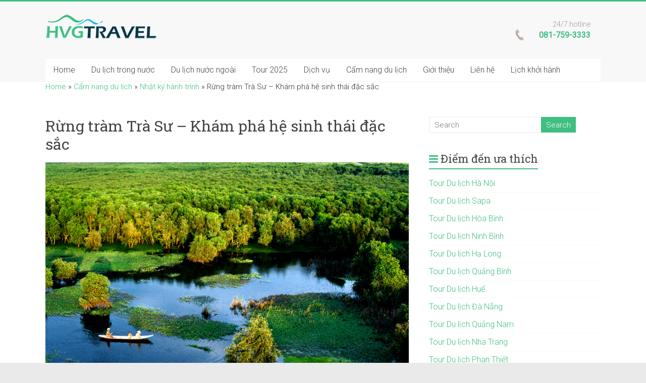

--- FILE ---
content_type: text/html; charset=UTF-8
request_url: https://haivanxanh.com/cam-nang-du-lich/rung-tram-tra-su/
body_size: 12846
content:

<!DOCTYPE html>
<html lang="vi-VN">
<head>
<meta charset="UTF-8" />
<meta name="viewport" content="width=device-width, initial-scale=1">
<title> Rừng tràm Trà Sư - Khám phá hệ sinh thái đặc sắc - Hải Vân Xanh </title>
<meta name='robots' content='index, follow, max-image-preview:large, max-snippet:-1, max-video-preview:-1' />
	<style>img:is([sizes="auto" i], [sizes^="auto," i]) { contain-intrinsic-size: 3000px 1500px }</style>
	
	<!-- This site is optimized with the Yoast SEO plugin v25.7 - https://yoast.com/wordpress/plugins/seo/ -->
	<link rel="canonical" href="https://haivanxanh.com/cam-nang-du-lich/rung-tram-tra-su/" />
	<meta property="og:locale" content="vi_VN" />
	<meta property="og:type" content="article" />
	<meta property="og:title" content="Rừng tràm Trà Sư - Khám phá hệ sinh thái đặc sắc - Hải Vân Xanh" />
	<meta property="og:description" content="Du lịch miền Tây nổi tiếng với những điểm du lịch sinh thái, thiên nhiên đa dạng và vẻ đẹp mộc mạc của con người miền Tây. Đến với khu sinh thái rừng tràm Trà Sư, du khách sẽ được" />
	<meta property="og:url" content="https://haivanxanh.com/cam-nang-du-lich/rung-tram-tra-su/" />
	<meta property="og:site_name" content="Hải Vân Xanh" />
	<meta property="article:publisher" content="https://www.facebook.com/hvgTravel" />
	<meta property="article:modified_time" content="2016-10-19T16:27:50+00:00" />
	<meta property="og:image" content="https://haivanxanh.com/wp-content/uploads/rung-tram-Tra-Su.jpg" />
	<meta property="og:image:width" content="800" />
	<meta property="og:image:height" content="487" />
	<meta property="og:image:type" content="image/jpeg" />
	<meta name="twitter:label1" content="Est. reading time" />
	<meta name="twitter:data1" content="4 minutes" />
	<script type="application/ld+json" class="yoast-schema-graph">{"@context":"https://schema.org","@graph":[{"@type":"WebPage","@id":"https://haivanxanh.com/cam-nang-du-lich/rung-tram-tra-su/","url":"https://haivanxanh.com/cam-nang-du-lich/rung-tram-tra-su/","name":"Rừng tràm Trà Sư - Khám phá hệ sinh thái đặc sắc - Hải Vân Xanh","isPartOf":{"@id":"https://haivanxanh.com/#website"},"primaryImageOfPage":{"@id":"https://haivanxanh.com/cam-nang-du-lich/rung-tram-tra-su/#primaryimage"},"image":{"@id":"https://haivanxanh.com/cam-nang-du-lich/rung-tram-tra-su/#primaryimage"},"thumbnailUrl":"https://haivanxanh.com/wp-content/uploads/rung-tram-Tra-Su.jpg","datePublished":"2016-10-19T16:06:59+00:00","dateModified":"2016-10-19T16:27:50+00:00","breadcrumb":{"@id":"https://haivanxanh.com/cam-nang-du-lich/rung-tram-tra-su/#breadcrumb"},"inLanguage":"vi-VN","potentialAction":[{"@type":"ReadAction","target":["https://haivanxanh.com/cam-nang-du-lich/rung-tram-tra-su/"]}]},{"@type":"ImageObject","inLanguage":"vi-VN","@id":"https://haivanxanh.com/cam-nang-du-lich/rung-tram-tra-su/#primaryimage","url":"https://haivanxanh.com/wp-content/uploads/rung-tram-Tra-Su.jpg","contentUrl":"https://haivanxanh.com/wp-content/uploads/rung-tram-Tra-Su.jpg","width":800,"height":487,"caption":"rừng tràm trà sư"},{"@type":"BreadcrumbList","@id":"https://haivanxanh.com/cam-nang-du-lich/rung-tram-tra-su/#breadcrumb","itemListElement":[{"@type":"ListItem","position":1,"name":"Home","item":"https://haivanxanh.com/"},{"@type":"ListItem","position":2,"name":"Cẩm nang du lịch","item":"https://haivanxanh.com/cam-nang-du-lich/"},{"@type":"ListItem","position":3,"name":"Nhật ký hành trình","item":"https://haivanxanh.com/huong-dan-du-lich/nhat-ky-hanh-trinh/"},{"@type":"ListItem","position":4,"name":"Rừng tràm Trà Sư &#8211; Khám phá hệ sinh thái đặc sắc"}]},{"@type":"WebSite","@id":"https://haivanxanh.com/#website","url":"https://haivanxanh.com/","name":"Hải Vân Xanh","description":"trải nghiệm mới mang lại giá trị mới","publisher":{"@id":"https://haivanxanh.com/#organization"},"potentialAction":[{"@type":"SearchAction","target":{"@type":"EntryPoint","urlTemplate":"https://haivanxanh.com/?s={search_term_string}"},"query-input":{"@type":"PropertyValueSpecification","valueRequired":true,"valueName":"search_term_string"}}],"inLanguage":"vi-VN"},{"@type":"Organization","@id":"https://haivanxanh.com/#organization","name":"HVG Travel","url":"https://haivanxanh.com/","logo":{"@type":"ImageObject","inLanguage":"vi-VN","@id":"https://haivanxanh.com/#/schema/logo/image/","url":"https://haivanxanh.com/wp-content/uploads/hvg-logo.png","contentUrl":"https://haivanxanh.com/wp-content/uploads/hvg-logo.png","width":220,"height":50,"caption":"HVG Travel"},"image":{"@id":"https://haivanxanh.com/#/schema/logo/image/"},"sameAs":["https://www.facebook.com/hvgTravel"]}]}</script>
	<!-- / Yoast SEO plugin. -->


<link rel='dns-prefetch' href='//fonts.googleapis.com' />
<link rel='stylesheet' id='wp-block-library-css' href='https://haivanxanh.com/wp-includes/css/dist/block-library/style.min.css?ver=1eca12a60b7f2f83ba2ca2a64e54ab46' type='text/css' media='all' />
<style id='classic-theme-styles-inline-css' type='text/css'>
/*! This file is auto-generated */
.wp-block-button__link{color:#fff;background-color:#32373c;border-radius:9999px;box-shadow:none;text-decoration:none;padding:calc(.667em + 2px) calc(1.333em + 2px);font-size:1.125em}.wp-block-file__button{background:#32373c;color:#fff;text-decoration:none}
</style>
<style id='global-styles-inline-css' type='text/css'>
:root{--wp--preset--aspect-ratio--square: 1;--wp--preset--aspect-ratio--4-3: 4/3;--wp--preset--aspect-ratio--3-4: 3/4;--wp--preset--aspect-ratio--3-2: 3/2;--wp--preset--aspect-ratio--2-3: 2/3;--wp--preset--aspect-ratio--16-9: 16/9;--wp--preset--aspect-ratio--9-16: 9/16;--wp--preset--color--black: #000000;--wp--preset--color--cyan-bluish-gray: #abb8c3;--wp--preset--color--white: #ffffff;--wp--preset--color--pale-pink: #f78da7;--wp--preset--color--vivid-red: #cf2e2e;--wp--preset--color--luminous-vivid-orange: #ff6900;--wp--preset--color--luminous-vivid-amber: #fcb900;--wp--preset--color--light-green-cyan: #7bdcb5;--wp--preset--color--vivid-green-cyan: #00d084;--wp--preset--color--pale-cyan-blue: #8ed1fc;--wp--preset--color--vivid-cyan-blue: #0693e3;--wp--preset--color--vivid-purple: #9b51e0;--wp--preset--gradient--vivid-cyan-blue-to-vivid-purple: linear-gradient(135deg,rgba(6,147,227,1) 0%,rgb(155,81,224) 100%);--wp--preset--gradient--light-green-cyan-to-vivid-green-cyan: linear-gradient(135deg,rgb(122,220,180) 0%,rgb(0,208,130) 100%);--wp--preset--gradient--luminous-vivid-amber-to-luminous-vivid-orange: linear-gradient(135deg,rgba(252,185,0,1) 0%,rgba(255,105,0,1) 100%);--wp--preset--gradient--luminous-vivid-orange-to-vivid-red: linear-gradient(135deg,rgba(255,105,0,1) 0%,rgb(207,46,46) 100%);--wp--preset--gradient--very-light-gray-to-cyan-bluish-gray: linear-gradient(135deg,rgb(238,238,238) 0%,rgb(169,184,195) 100%);--wp--preset--gradient--cool-to-warm-spectrum: linear-gradient(135deg,rgb(74,234,220) 0%,rgb(151,120,209) 20%,rgb(207,42,186) 40%,rgb(238,44,130) 60%,rgb(251,105,98) 80%,rgb(254,248,76) 100%);--wp--preset--gradient--blush-light-purple: linear-gradient(135deg,rgb(255,206,236) 0%,rgb(152,150,240) 100%);--wp--preset--gradient--blush-bordeaux: linear-gradient(135deg,rgb(254,205,165) 0%,rgb(254,45,45) 50%,rgb(107,0,62) 100%);--wp--preset--gradient--luminous-dusk: linear-gradient(135deg,rgb(255,203,112) 0%,rgb(199,81,192) 50%,rgb(65,88,208) 100%);--wp--preset--gradient--pale-ocean: linear-gradient(135deg,rgb(255,245,203) 0%,rgb(182,227,212) 50%,rgb(51,167,181) 100%);--wp--preset--gradient--electric-grass: linear-gradient(135deg,rgb(202,248,128) 0%,rgb(113,206,126) 100%);--wp--preset--gradient--midnight: linear-gradient(135deg,rgb(2,3,129) 0%,rgb(40,116,252) 100%);--wp--preset--font-size--small: 13px;--wp--preset--font-size--medium: 20px;--wp--preset--font-size--large: 36px;--wp--preset--font-size--x-large: 42px;--wp--preset--spacing--20: 0.44rem;--wp--preset--spacing--30: 0.67rem;--wp--preset--spacing--40: 1rem;--wp--preset--spacing--50: 1.5rem;--wp--preset--spacing--60: 2.25rem;--wp--preset--spacing--70: 3.38rem;--wp--preset--spacing--80: 5.06rem;--wp--preset--shadow--natural: 6px 6px 9px rgba(0, 0, 0, 0.2);--wp--preset--shadow--deep: 12px 12px 50px rgba(0, 0, 0, 0.4);--wp--preset--shadow--sharp: 6px 6px 0px rgba(0, 0, 0, 0.2);--wp--preset--shadow--outlined: 6px 6px 0px -3px rgba(255, 255, 255, 1), 6px 6px rgba(0, 0, 0, 1);--wp--preset--shadow--crisp: 6px 6px 0px rgba(0, 0, 0, 1);}:where(.is-layout-flex){gap: 0.5em;}:where(.is-layout-grid){gap: 0.5em;}body .is-layout-flex{display: flex;}.is-layout-flex{flex-wrap: wrap;align-items: center;}.is-layout-flex > :is(*, div){margin: 0;}body .is-layout-grid{display: grid;}.is-layout-grid > :is(*, div){margin: 0;}:where(.wp-block-columns.is-layout-flex){gap: 2em;}:where(.wp-block-columns.is-layout-grid){gap: 2em;}:where(.wp-block-post-template.is-layout-flex){gap: 1.25em;}:where(.wp-block-post-template.is-layout-grid){gap: 1.25em;}.has-black-color{color: var(--wp--preset--color--black) !important;}.has-cyan-bluish-gray-color{color: var(--wp--preset--color--cyan-bluish-gray) !important;}.has-white-color{color: var(--wp--preset--color--white) !important;}.has-pale-pink-color{color: var(--wp--preset--color--pale-pink) !important;}.has-vivid-red-color{color: var(--wp--preset--color--vivid-red) !important;}.has-luminous-vivid-orange-color{color: var(--wp--preset--color--luminous-vivid-orange) !important;}.has-luminous-vivid-amber-color{color: var(--wp--preset--color--luminous-vivid-amber) !important;}.has-light-green-cyan-color{color: var(--wp--preset--color--light-green-cyan) !important;}.has-vivid-green-cyan-color{color: var(--wp--preset--color--vivid-green-cyan) !important;}.has-pale-cyan-blue-color{color: var(--wp--preset--color--pale-cyan-blue) !important;}.has-vivid-cyan-blue-color{color: var(--wp--preset--color--vivid-cyan-blue) !important;}.has-vivid-purple-color{color: var(--wp--preset--color--vivid-purple) !important;}.has-black-background-color{background-color: var(--wp--preset--color--black) !important;}.has-cyan-bluish-gray-background-color{background-color: var(--wp--preset--color--cyan-bluish-gray) !important;}.has-white-background-color{background-color: var(--wp--preset--color--white) !important;}.has-pale-pink-background-color{background-color: var(--wp--preset--color--pale-pink) !important;}.has-vivid-red-background-color{background-color: var(--wp--preset--color--vivid-red) !important;}.has-luminous-vivid-orange-background-color{background-color: var(--wp--preset--color--luminous-vivid-orange) !important;}.has-luminous-vivid-amber-background-color{background-color: var(--wp--preset--color--luminous-vivid-amber) !important;}.has-light-green-cyan-background-color{background-color: var(--wp--preset--color--light-green-cyan) !important;}.has-vivid-green-cyan-background-color{background-color: var(--wp--preset--color--vivid-green-cyan) !important;}.has-pale-cyan-blue-background-color{background-color: var(--wp--preset--color--pale-cyan-blue) !important;}.has-vivid-cyan-blue-background-color{background-color: var(--wp--preset--color--vivid-cyan-blue) !important;}.has-vivid-purple-background-color{background-color: var(--wp--preset--color--vivid-purple) !important;}.has-black-border-color{border-color: var(--wp--preset--color--black) !important;}.has-cyan-bluish-gray-border-color{border-color: var(--wp--preset--color--cyan-bluish-gray) !important;}.has-white-border-color{border-color: var(--wp--preset--color--white) !important;}.has-pale-pink-border-color{border-color: var(--wp--preset--color--pale-pink) !important;}.has-vivid-red-border-color{border-color: var(--wp--preset--color--vivid-red) !important;}.has-luminous-vivid-orange-border-color{border-color: var(--wp--preset--color--luminous-vivid-orange) !important;}.has-luminous-vivid-amber-border-color{border-color: var(--wp--preset--color--luminous-vivid-amber) !important;}.has-light-green-cyan-border-color{border-color: var(--wp--preset--color--light-green-cyan) !important;}.has-vivid-green-cyan-border-color{border-color: var(--wp--preset--color--vivid-green-cyan) !important;}.has-pale-cyan-blue-border-color{border-color: var(--wp--preset--color--pale-cyan-blue) !important;}.has-vivid-cyan-blue-border-color{border-color: var(--wp--preset--color--vivid-cyan-blue) !important;}.has-vivid-purple-border-color{border-color: var(--wp--preset--color--vivid-purple) !important;}.has-vivid-cyan-blue-to-vivid-purple-gradient-background{background: var(--wp--preset--gradient--vivid-cyan-blue-to-vivid-purple) !important;}.has-light-green-cyan-to-vivid-green-cyan-gradient-background{background: var(--wp--preset--gradient--light-green-cyan-to-vivid-green-cyan) !important;}.has-luminous-vivid-amber-to-luminous-vivid-orange-gradient-background{background: var(--wp--preset--gradient--luminous-vivid-amber-to-luminous-vivid-orange) !important;}.has-luminous-vivid-orange-to-vivid-red-gradient-background{background: var(--wp--preset--gradient--luminous-vivid-orange-to-vivid-red) !important;}.has-very-light-gray-to-cyan-bluish-gray-gradient-background{background: var(--wp--preset--gradient--very-light-gray-to-cyan-bluish-gray) !important;}.has-cool-to-warm-spectrum-gradient-background{background: var(--wp--preset--gradient--cool-to-warm-spectrum) !important;}.has-blush-light-purple-gradient-background{background: var(--wp--preset--gradient--blush-light-purple) !important;}.has-blush-bordeaux-gradient-background{background: var(--wp--preset--gradient--blush-bordeaux) !important;}.has-luminous-dusk-gradient-background{background: var(--wp--preset--gradient--luminous-dusk) !important;}.has-pale-ocean-gradient-background{background: var(--wp--preset--gradient--pale-ocean) !important;}.has-electric-grass-gradient-background{background: var(--wp--preset--gradient--electric-grass) !important;}.has-midnight-gradient-background{background: var(--wp--preset--gradient--midnight) !important;}.has-small-font-size{font-size: var(--wp--preset--font-size--small) !important;}.has-medium-font-size{font-size: var(--wp--preset--font-size--medium) !important;}.has-large-font-size{font-size: var(--wp--preset--font-size--large) !important;}.has-x-large-font-size{font-size: var(--wp--preset--font-size--x-large) !important;}
:where(.wp-block-post-template.is-layout-flex){gap: 1.25em;}:where(.wp-block-post-template.is-layout-grid){gap: 1.25em;}
:where(.wp-block-columns.is-layout-flex){gap: 2em;}:where(.wp-block-columns.is-layout-grid){gap: 2em;}
:root :where(.wp-block-pullquote){font-size: 1.5em;line-height: 1.6;}
</style>
<link rel='stylesheet' id='accelerate_style-css' href='https://haivanxanh.com/wp-content/themes/dulich/style.css?ver=1eca12a60b7f2f83ba2ca2a64e54ab46' type='text/css' media='all' />
<link rel='stylesheet' id='accelerate_googlefonts-css' href='https://fonts.googleapis.com/css?family=Roboto%3A400%2C300%2C100%7CRoboto+Slab%3A700%2C400&#038;subset=latin%2Cvietnamese&#038;ver=6.8.3' type='text/css' media='all' />
<link rel='stylesheet' id='accelerate-fontawesome-css' href='https://haivanxanh.com/wp-content/themes/dulich/fontawesome/css/font-awesome.css?ver=4.2.1' type='text/css' media='all' />
<script type="text/javascript" src="https://haivanxanh.com/wp-includes/js/jquery/jquery.min.js?ver=3.7.1" id="jquery-core-js"></script>
<script type="text/javascript" src="https://haivanxanh.com/wp-includes/js/jquery/jquery-migrate.min.js?ver=3.4.1" id="jquery-migrate-js"></script>
<script type="text/javascript" src="https://haivanxanh.com/wp-content/themes/dulich/js/accelerate-custom.js?ver=1eca12a60b7f2f83ba2ca2a64e54ab46" id="accelerate-custom-js"></script>
		<style type="text/css"> .accelerate-button,blockquote,button,input[type=button],input[type=reset],input[type=submit]{background-color:#3fbf80}a{color:#3fbf80}#page{border-top:3px solid #3fbf80}#site-title a:hover{color:#3fbf80}#search-form span,.main-navigation a:hover,.main-navigation ul li ul li a:hover,.main-navigation ul li ul li:hover>a,.main-navigation ul li.current-menu-ancestor a,.main-navigation ul li.current-menu-item a,.main-navigation ul li.current-menu-item ul li a:hover,.main-navigation ul li.current_page_ancestor a,.main-navigation ul li.current_page_item a,.main-navigation ul li:hover>a{background-color:#3fbf80}.site-header .menu-toggle:before{color:#3fbf80}.main-small-navigation li:hover{background-color:#3fbf80}.main-small-navigation ul>.current-menu-item,.main-small-navigation ul>.current_page_item{background:#3fbf80}.footer-menu a:hover,.footer-menu ul li.current-menu-ancestor a,.footer-menu ul li.current-menu-item a,.footer-menu ul li.current_page_ancestor a,.footer-menu ul li.current_page_item a,.footer-menu ul li:hover>a{color:#3fbf80}#featured-slider .slider-read-more-button,.slider-nav a,.slider-title-head .entry-title a{background-color:#3fbf80}#controllers a.active,#controllers a:hover{background-color:#3fbf80;color:#3fbf80}.format-link .entry-content a{background-color:#3fbf80}#secondary .widget_featured_single_post h3.widget-title a:hover,.widget_image_service_block .entry-title a:hover{color:#3fbf80}.pagination span{background-color:#3fbf80}.pagination a span:hover{color:#3fbf80;border-color:#3fbf80}#content .comments-area a.comment-edit-link:hover,#content .comments-area a.comment-permalink:hover,#content .comments-area article header cite a:hover,.comments-area .comment-author-link a:hover{color:#3fbf80}.comments-area .comment-author-link span{background-color:#3fbf80}#wp-calendar #today,.comment .comment-reply-link:hover,.nav-next a,.nav-previous a{color:#3fbf80}.widget-title span{border-bottom:2px solid #3fbf80}#secondary h3 span:before,.footer-widgets-area h3 span:before{color:#3fbf80}#secondary .accelerate_tagcloud_widget a:hover,.footer-widgets-area .accelerate_tagcloud_widget a:hover{background-color:#3fbf80}.footer-widgets-area a:hover{color:#3fbf80}.footer-socket-wrapper{border-top:3px solid #3fbf80}.footer-socket-wrapper .copyright a:hover{color:#3fbf80}a#scroll-up{background-color:#3fbf80}.entry-meta .byline i,.entry-meta .cat-links i,.entry-meta a,.post .entry-title a:hover{color:#3fbf80}.entry-meta .post-format i{background-color:#3fbf80}.entry-meta .comments-link a:hover,.entry-meta .edit-link a:hover,.entry-meta .posted-on a:hover,.entry-meta .tag-links a:hover{color:#3fbf80}.more-link span,.read-more{background-color:#3fbf80}</style>
		<link rel="icon" href="https://haivanxanh.com/wp-content/uploads/hvg-new-sq-120x120.png" sizes="32x32" />
<link rel="icon" href="https://haivanxanh.com/wp-content/uploads/hvg-new-sq.png" sizes="192x192" />
<link rel="apple-touch-icon" href="https://haivanxanh.com/wp-content/uploads/hvg-new-sq.png" />
<meta name="msapplication-TileImage" content="https://haivanxanh.com/wp-content/uploads/hvg-new-sq.png" />
</head>
<body data-rsssl=1 class="wp-singular cam-nang-du-lich-template-default single single-cam-nang-du-lich postid-4044 wp-theme-dulich  wide">
<script>
  (function(i,s,o,g,r,a,m){i['GoogleAnalyticsObject']=r;i[r]=i[r]||function(){
  (i[r].q=i[r].q||[]).push(arguments)},i[r].l=1*new Date();a=s.createElement(o),
  m=s.getElementsByTagName(o)[0];a.async=1;a.src=g;m.parentNode.insertBefore(a,m)
  })(window,document,'script','https://www.google-analytics.com/analytics.js','ga');

  ga('create', 'UA-5453823-4', 'auto');
  ga('send', 'pageview');
</script>
<div id="page" class="site">
		<header id="masthead" class="site-header clearfix">		
		<div id="header-text-nav-container" class="clearfix">

						<div class="inner-wrap">
				
				<div id="header-text-nav-wrap" class="clearfix">
					<div id="header-left-section">
													<div id="header-logo-image">
								<a href="https://haivanxanh.com" title="Hải Vân Xanh" rel="home"><img src="https://haivanxanh.com/wp-content/uploads/hvg-logo.png" alt="Hải Vân Xanh"></a>
							</div><!-- #header-logo-image -->
											</div><!-- #header-left-section -->
					<div id="header-right-section">
														
						<div id="header-right-sidebar" class="clearfix">
						<aside id="text-2" class="widget widget_text">			<div class="textwidget"><span style="margin-right:20px">24/7 hotline</span><p class = "phone headphone"><a href="tel:0817593333">081-759-3333</a></p></div>
		</aside>		
						</div>
											
			    	</div><!-- #header-right-section --> 
			    	
			   </div><!-- #header-text-nav-wrap -->
			   
			</div><!-- .inner-wrap -->

			
			<nav id="site-navigation" class="main-navigation inner-wrap clearfix" role="navigation">
				<span class="menu-toggle">Menu</span>
				<div class="menu-top-menu-container"><ul id="menu-top-menu" class="menu"><li id="menu-item-48" class="menu-item menu-item-type-custom menu-item-object-custom menu-item-home menu-item-48"><a href="https://haivanxanh.com">Home</a></li>
<li id="menu-item-98" class="menu-item menu-item-type-taxonomy menu-item-object-vung-mien menu-item-has-children menu-item-98"><a href="https://haivanxanh.com/vung-mien/du-lich-trong-nuoc/">Du lịch trong nước</a>
<ul class="sub-menu">
	<li id="menu-item-99" class="menu-item menu-item-type-taxonomy menu-item-object-vung-mien menu-item-has-children menu-item-99"><a href="https://haivanxanh.com/vung-mien/du-lich-trong-nuoc/tour-mien-bac/">Tour miền Bắc</a>
	<ul class="sub-menu">
		<li id="menu-item-430" class="menu-item menu-item-type-taxonomy menu-item-object-diem-den menu-item-430"><a href="https://haivanxanh.com/diem-den/viet-nam/tour-ha-noi/">Hà Nội</a></li>
		<li id="menu-item-601" class="menu-item menu-item-type-taxonomy menu-item-object-diem-den menu-item-601"><a href="https://haivanxanh.com/diem-den/viet-nam/tour-sapa/">Sapa</a></li>
		<li id="menu-item-605" class="menu-item menu-item-type-taxonomy menu-item-object-diem-den menu-item-605"><a href="https://haivanxanh.com/diem-den/viet-nam/tour-ha-long/">Hạ Long</a></li>
		<li id="menu-item-604" class="menu-item menu-item-type-taxonomy menu-item-object-diem-den menu-item-604"><a href="https://haivanxanh.com/diem-den/viet-nam/tour-cat-ba/">Cát Bà</a></li>
		<li id="menu-item-1676" class="menu-item menu-item-type-taxonomy menu-item-object-diem-den menu-item-1676"><a href="https://haivanxanh.com/diem-den/viet-nam/tour-hoa-binh/">Hòa Bình</a></li>
		<li id="menu-item-602" class="menu-item menu-item-type-taxonomy menu-item-object-diem-den menu-item-602"><a href="https://haivanxanh.com/diem-den/viet-nam/tour-ninh-binh/">Ninh Bình</a></li>
		<li id="menu-item-2318" class="menu-item menu-item-type-taxonomy menu-item-object-diem-den menu-item-2318"><a href="https://haivanxanh.com/diem-den/viet-nam/tour-vinh-phuc/">Vĩnh Phúc</a></li>
		<li id="menu-item-2321" class="menu-item menu-item-type-taxonomy menu-item-object-diem-den menu-item-2321"><a href="https://haivanxanh.com/diem-den/viet-nam/thai-nguyen/">Thái Nguyên</a></li>
		<li id="menu-item-1677" class="menu-item menu-item-type-taxonomy menu-item-object-diem-den menu-item-1677"><a href="https://haivanxanh.com/diem-den/viet-nam/lang-son/">Lạng Sơn</a></li>
		<li id="menu-item-2320" class="menu-item menu-item-type-taxonomy menu-item-object-diem-den menu-item-2320"><a href="https://haivanxanh.com/diem-den/viet-nam/tour-dien-bien/">Điện Biên</a></li>
		<li id="menu-item-2319" class="menu-item menu-item-type-taxonomy menu-item-object-diem-den menu-item-2319"><a href="https://haivanxanh.com/diem-den/viet-nam/yen-bai/">Yên Bái</a></li>
		<li id="menu-item-603" class="menu-item menu-item-type-taxonomy menu-item-object-diem-den menu-item-603"><a href="https://haivanxanh.com/diem-den/viet-nam/tour-ha-giang/">Hà Giang</a></li>
		<li id="menu-item-1679" class="menu-item menu-item-type-taxonomy menu-item-object-diem-den menu-item-1679"><a href="https://haivanxanh.com/diem-den/viet-nam/nam-dinh/">Nam Định</a></li>
		<li id="menu-item-1668" class="menu-item menu-item-type-taxonomy menu-item-object-diem-den menu-item-1668"><a href="https://haivanxanh.com/diem-den/viet-nam/tour-thanh-hoa/">Thanh Hóa</a></li>
		<li id="menu-item-1680" class="menu-item menu-item-type-taxonomy menu-item-object-diem-den menu-item-1680"><a href="https://haivanxanh.com/diem-den/viet-nam/nghe-an/">Nghệ An</a></li>
	</ul>
</li>
	<li id="menu-item-100" class="menu-item menu-item-type-taxonomy menu-item-object-vung-mien menu-item-has-children menu-item-100"><a href="https://haivanxanh.com/vung-mien/du-lich-trong-nuoc/tour-mien-trung/">Tour miền Trung</a>
	<ul class="sub-menu">
		<li id="menu-item-606" class="menu-item menu-item-type-taxonomy menu-item-object-diem-den menu-item-606"><a href="https://haivanxanh.com/diem-den/viet-nam/tour-quang-binh/">Quảng Bình</a></li>
		<li id="menu-item-609" class="menu-item menu-item-type-taxonomy menu-item-object-diem-den menu-item-609"><a href="https://haivanxanh.com/diem-den/viet-nam/tour-hue/">Huế</a></li>
		<li id="menu-item-607" class="menu-item menu-item-type-taxonomy menu-item-object-diem-den menu-item-607"><a href="https://haivanxanh.com/diem-den/viet-nam/tour-da-nang/">Đà Nẵng</a></li>
		<li id="menu-item-2325" class="menu-item menu-item-type-taxonomy menu-item-object-diem-den menu-item-2325"><a href="https://haivanxanh.com/diem-den/viet-nam/tour-quang-nam/">Quảng Nam</a></li>
		<li id="menu-item-2328" class="menu-item menu-item-type-taxonomy menu-item-object-diem-den menu-item-2328"><a href="https://haivanxanh.com/diem-den/viet-nam/quang-ngai/">Quảng Ngãi</a></li>
		<li id="menu-item-2615" class="menu-item menu-item-type-taxonomy menu-item-object-diem-den menu-item-2615"><a href="https://haivanxanh.com/diem-den/viet-nam/binh-dinh/quy-nhon/">Quy Nhơn</a></li>
		<li id="menu-item-608" class="menu-item menu-item-type-taxonomy menu-item-object-diem-den menu-item-608"><a href="https://haivanxanh.com/diem-den/viet-nam/tour-nha-trang/">Nha Trang</a></li>
		<li id="menu-item-2323" class="menu-item menu-item-type-taxonomy menu-item-object-diem-den menu-item-2323"><a href="https://haivanxanh.com/diem-den/viet-nam/tour-da-lat/">Đà Lạt</a></li>
		<li id="menu-item-2326" class="menu-item menu-item-type-taxonomy menu-item-object-diem-den menu-item-2326"><a href="https://haivanxanh.com/diem-den/viet-nam/tour-con-dao/">Côn Đảo</a></li>
		<li id="menu-item-2327" class="menu-item menu-item-type-taxonomy menu-item-object-diem-den menu-item-2327"><a href="https://haivanxanh.com/diem-den/viet-nam/tour-pleiku/">Pleiku</a></li>
	</ul>
</li>
	<li id="menu-item-104" class="menu-item menu-item-type-taxonomy menu-item-object-vung-mien menu-item-has-children menu-item-104"><a href="https://haivanxanh.com/vung-mien/du-lich-trong-nuoc/tour-mien-nam/">Tour miền Nam</a>
	<ul class="sub-menu">
		<li id="menu-item-614" class="menu-item menu-item-type-taxonomy menu-item-object-diem-den menu-item-614"><a href="https://haivanxanh.com/diem-den/viet-nam/tour-ho-chi-minh/">Tp Hồ Chí Minh</a></li>
		<li id="menu-item-610" class="menu-item menu-item-type-taxonomy menu-item-object-diem-den menu-item-610"><a href="https://haivanxanh.com/diem-den/viet-nam/tour-can-tho/">Cần Thơ</a></li>
		<li id="menu-item-611" class="menu-item menu-item-type-taxonomy menu-item-object-diem-den current-cam-nang-du-lich-ancestor current-menu-parent current-cam-nang-du-lich-parent menu-item-611"><a href="https://haivanxanh.com/diem-den/viet-nam/tour-chau-doc/">Châu Đốc</a></li>
		<li id="menu-item-612" class="menu-item menu-item-type-taxonomy menu-item-object-diem-den menu-item-612"><a href="https://haivanxanh.com/diem-den/viet-nam/tour-my-tho/">Mỹ Tho</a></li>
		<li id="menu-item-2330" class="menu-item menu-item-type-taxonomy menu-item-object-diem-den menu-item-2330"><a href="https://haivanxanh.com/diem-den/viet-nam/tour-phan-thiet/">Phan Thiết</a></li>
		<li id="menu-item-2331" class="menu-item menu-item-type-taxonomy menu-item-object-diem-den menu-item-2331"><a href="https://haivanxanh.com/diem-den/viet-nam/tour-vung-tau/">Vũng Tàu</a></li>
		<li id="menu-item-613" class="menu-item menu-item-type-taxonomy menu-item-object-diem-den menu-item-613"><a href="https://haivanxanh.com/diem-den/viet-nam/tour-phu-quoc/">Phú Quốc</a></li>
	</ul>
</li>
</ul>
</li>
<li id="menu-item-101" class="menu-item menu-item-type-taxonomy menu-item-object-vung-mien menu-item-has-children menu-item-101"><a href="https://haivanxanh.com/vung-mien/du-lich-nuoc-ngoai/">Du lịch nước ngoài</a>
<ul class="sub-menu">
	<li id="menu-item-587" class="menu-item menu-item-type-taxonomy menu-item-object-diem-den menu-item-587"><a href="https://haivanxanh.com/diem-den/thai-lan/">Thái Lan</a></li>
	<li id="menu-item-584" class="menu-item menu-item-type-taxonomy menu-item-object-diem-den menu-item-584"><a href="https://haivanxanh.com/diem-den/malaysia/">Malaysia</a></li>
	<li id="menu-item-586" class="menu-item menu-item-type-taxonomy menu-item-object-diem-den menu-item-586"><a href="https://haivanxanh.com/diem-den/singapore/">Singapore</a></li>
	<li id="menu-item-599" class="menu-item menu-item-type-taxonomy menu-item-object-diem-den menu-item-599"><a href="https://haivanxanh.com/diem-den/han-quoc/">Hàn Quốc</a></li>
	<li id="menu-item-585" class="menu-item menu-item-type-taxonomy menu-item-object-diem-den menu-item-585"><a href="https://haivanxanh.com/diem-den/myanmar/">Myanmar</a></li>
	<li id="menu-item-581" class="menu-item menu-item-type-taxonomy menu-item-object-diem-den menu-item-581"><a href="https://haivanxanh.com/diem-den/campuchia/">Campuchia</a></li>
	<li id="menu-item-583" class="menu-item menu-item-type-taxonomy menu-item-object-diem-den menu-item-583"><a href="https://haivanxanh.com/diem-den/lao/">Lào</a></li>
	<li id="menu-item-582" class="menu-item menu-item-type-taxonomy menu-item-object-diem-den menu-item-582"><a href="https://haivanxanh.com/diem-den/hong-kong/">Hồng Kông</a></li>
</ul>
</li>
<li id="menu-item-3826" class="menu-item menu-item-type-taxonomy menu-item-object-dac-trung-tour menu-item-has-children menu-item-3826"><a href="https://haivanxanh.com/dac-trung-tour/tour-su-kien/">Tour 2025</a>
<ul class="sub-menu">
	<li id="menu-item-3825" class="menu-item menu-item-type-taxonomy menu-item-object-dac-trung-tour menu-item-3825"><a href="https://haivanxanh.com/dac-trung-tour/du-lich-cuoi-tuan/">Du lịch cuối tuần</a></li>
	<li id="menu-item-3823" class="menu-item menu-item-type-taxonomy menu-item-object-dac-trung-tour menu-item-3823"><a href="https://haivanxanh.com/dac-trung-tour/du-lich-bien/">Du lịch biển</a></li>
	<li id="menu-item-3824" class="menu-item menu-item-type-taxonomy menu-item-object-dac-trung-tour menu-item-3824"><a href="https://haivanxanh.com/dac-trung-tour/du-lich-cong-dong/">Du lịch cộng đồng</a></li>
	<li id="menu-item-3827" class="menu-item menu-item-type-taxonomy menu-item-object-dac-trung-tour menu-item-3827"><a href="https://haivanxanh.com/dac-trung-tour/du-lich-le-hoi/">Du lịch lễ hội</a></li>
	<li id="menu-item-3828" class="menu-item menu-item-type-taxonomy menu-item-object-dac-trung-tour menu-item-3828"><a href="https://haivanxanh.com/dac-trung-tour/du-lich-sinh-thai/">Du lịch sinh thái</a></li>
	<li id="menu-item-3829" class="menu-item menu-item-type-taxonomy menu-item-object-dac-trung-tour menu-item-3829"><a href="https://haivanxanh.com/dac-trung-tour/du-lich-van-hoa/">Du lịch văn hóa</a></li>
	<li id="menu-item-3830" class="menu-item menu-item-type-taxonomy menu-item-object-dac-trung-tour menu-item-3830"><a href="https://haivanxanh.com/dac-trung-tour/du-thuyen/">Du thuyền</a></li>
	<li id="menu-item-3831" class="menu-item menu-item-type-taxonomy menu-item-object-dac-trung-tour menu-item-3831"><a href="https://haivanxanh.com/dac-trung-tour/lien-tuyen/">Liên tuyến</a></li>
	<li id="menu-item-3832" class="menu-item menu-item-type-taxonomy menu-item-object-dac-trung-tour menu-item-3832"><a href="https://haivanxanh.com/dac-trung-tour/teambuilding/">Teambuilding</a></li>
	<li id="menu-item-3833" class="menu-item menu-item-type-taxonomy menu-item-object-dac-trung-tour menu-item-3833"><a href="https://haivanxanh.com/dac-trung-tour/tour-ghep-khach-le/">Tour ghép khách lẻ</a></li>
</ul>
</li>
<li id="menu-item-38" class="menu-item menu-item-type-post_type menu-item-object-page menu-item-has-children menu-item-38"><a href="https://haivanxanh.com/dich-vu/">Dịch vụ</a>
<ul class="sub-menu">
	<li id="menu-item-40" class="menu-item menu-item-type-post_type menu-item-object-page menu-item-has-children menu-item-40"><a href="https://haivanxanh.com/dich-vu/visa-ho-chieu/">Visa – Hộ chiếu</a>
	<ul class="sub-menu">
		<li id="menu-item-3203" class="menu-item menu-item-type-post_type menu-item-object-page menu-item-3203"><a href="https://haivanxanh.com/dich-vu/visa-hong-kong/">Visa Hồng Kông</a></li>
		<li id="menu-item-3213" class="menu-item menu-item-type-post_type menu-item-object-page menu-item-3213"><a href="https://haivanxanh.com/dich-vu/visa-han-quoc/">Visa Hàn Quốc</a></li>
		<li id="menu-item-3247" class="menu-item menu-item-type-post_type menu-item-object-page menu-item-3247"><a href="https://haivanxanh.com/dich-vu/visa-nhat-ban/">Visa Nhật Bản</a></li>
		<li id="menu-item-3204" class="menu-item menu-item-type-post_type menu-item-object-page menu-item-3204"><a href="https://haivanxanh.com/dich-vu/visa-dai-loan/">Visa Đài Loan</a></li>
		<li id="menu-item-3202" class="menu-item menu-item-type-post_type menu-item-object-page menu-item-3202"><a href="https://haivanxanh.com/dich-vu/visa-ma-cao/">Visa Ma cao</a></li>
		<li id="menu-item-3205" class="menu-item menu-item-type-post_type menu-item-object-page menu-item-3205"><a href="https://haivanxanh.com/dich-vu/visa-trung-quoc/">Visa Trung Quốc</a></li>
		<li id="menu-item-3246" class="menu-item menu-item-type-post_type menu-item-object-page menu-item-3246"><a href="https://haivanxanh.com/dich-vu/visa-mong-co/">Visa Mông Cổ</a></li>
		<li id="menu-item-3201" class="menu-item menu-item-type-post_type menu-item-object-page menu-item-3201"><a href="https://haivanxanh.com/dich-vu/visa-an-do/">Visa Ấn Độ</a></li>
		<li id="menu-item-3214" class="menu-item menu-item-type-post_type menu-item-object-page menu-item-3214"><a href="https://haivanxanh.com/dich-vu/visa-dubai/">Visa Dubai</a></li>
		<li id="menu-item-3244" class="menu-item menu-item-type-post_type menu-item-object-page menu-item-3244"><a href="https://haivanxanh.com/dich-vu/visa-my/">Visa Mỹ</a></li>
		<li id="menu-item-3245" class="menu-item menu-item-type-post_type menu-item-object-page menu-item-3245"><a href="https://haivanxanh.com/dich-vu/visa-canada/">Visa Canada</a></li>
		<li id="menu-item-3271" class="menu-item menu-item-type-post_type menu-item-object-page menu-item-3271"><a href="https://haivanxanh.com/dich-vu/visa-new-zealand/">Visa New Zealand</a></li>
		<li id="menu-item-3273" class="menu-item menu-item-type-post_type menu-item-object-page menu-item-3273"><a href="https://haivanxanh.com/dich-vu/visa-thuy-si/">Visa Thụy Sĩ</a></li>
		<li id="menu-item-3272" class="menu-item menu-item-type-post_type menu-item-object-page menu-item-3272"><a href="https://haivanxanh.com/dich-vu/visa-thuy-dien/">Visa Thụy Điển</a></li>
		<li id="menu-item-3274" class="menu-item menu-item-type-post_type menu-item-object-page menu-item-3274"><a href="https://haivanxanh.com/dich-vu/visa-bi/">Visa Bỉ</a></li>
		<li id="menu-item-3312" class="menu-item menu-item-type-post_type menu-item-object-page menu-item-3312"><a href="https://haivanxanh.com/dich-vu/visa-na-uy/">Visa Na Uy</a></li>
		<li id="menu-item-3313" class="menu-item menu-item-type-post_type menu-item-object-page menu-item-3313"><a href="https://haivanxanh.com/dich-vu/visa-nga/">Visa Nga</a></li>
		<li id="menu-item-3314" class="menu-item menu-item-type-post_type menu-item-object-page menu-item-3314"><a href="https://haivanxanh.com/dich-vu/visa-phap/">Visa Pháp</a></li>
		<li id="menu-item-3315" class="menu-item menu-item-type-post_type menu-item-object-page menu-item-3315"><a href="https://haivanxanh.com/dich-vu/visa-phan-lan/">Visa Phần Lan</a></li>
		<li id="menu-item-3316" class="menu-item menu-item-type-post_type menu-item-object-page menu-item-3316"><a href="https://haivanxanh.com/dich-vu/visa-y/">Visa Ý</a></li>
		<li id="menu-item-3317" class="menu-item menu-item-type-post_type menu-item-object-page menu-item-3317"><a href="https://haivanxanh.com/dich-vu/visa-ha-lan/">Visa Hà Lan</a></li>
		<li id="menu-item-3318" class="menu-item menu-item-type-post_type menu-item-object-page menu-item-3318"><a href="https://haivanxanh.com/dich-vu/visa-dan-mach/">Visa Đan Mạch</a></li>
	</ul>
</li>
	<li id="menu-item-39" class="menu-item menu-item-type-post_type menu-item-object-page menu-item-39"><a href="https://haivanxanh.com/dich-vu/ve-may-bay-tau-xe/">Vé máy bay, tầu, xe</a></li>
	<li id="menu-item-41" class="menu-item menu-item-type-post_type menu-item-object-page menu-item-41"><a href="https://haivanxanh.com/dich-vu/to-chuc-su-kien/">Tổ chức sự kiện</a></li>
	<li id="menu-item-42" class="menu-item menu-item-type-post_type menu-item-object-page menu-item-42"><a href="https://haivanxanh.com/dich-vu/thue-xe/">Thuê xe Du Lịch</a></li>
</ul>
</li>
<li id="menu-item-133" class="menu-item menu-item-type-custom menu-item-object-custom menu-item-has-children menu-item-133"><a href="https://haivanxanh.com/cam-nang-du-lich/">Cẩm nang du lịch</a>
<ul class="sub-menu">
	<li id="menu-item-580" class="menu-item menu-item-type-taxonomy menu-item-object-huong-dan-du-lich menu-item-580"><a href="https://haivanxanh.com/huong-dan-du-lich/tham-quan/">Tham quan</a></li>
	<li id="menu-item-575" class="menu-item menu-item-type-taxonomy menu-item-object-huong-dan-du-lich menu-item-575"><a href="https://haivanxanh.com/huong-dan-du-lich/an-uong/">Ăn uống</a></li>
	<li id="menu-item-576" class="menu-item menu-item-type-taxonomy menu-item-object-huong-dan-du-lich menu-item-576"><a href="https://haivanxanh.com/huong-dan-du-lich/mua-sam/">Mua sắm</a></li>
	<li id="menu-item-577" class="menu-item menu-item-type-taxonomy menu-item-object-huong-dan-du-lich menu-item-577"><a href="https://haivanxanh.com/huong-dan-du-lich/dia-diem-vui-choi/">Địa điểm vui chơi</a></li>
	<li id="menu-item-578" class="menu-item menu-item-type-taxonomy menu-item-object-huong-dan-du-lich menu-item-578"><a href="https://haivanxanh.com/huong-dan-du-lich/su-kien/">Sự kiện &#8211; show</a></li>
	<li id="menu-item-579" class="menu-item menu-item-type-taxonomy menu-item-object-huong-dan-du-lich menu-item-579"><a href="https://haivanxanh.com/huong-dan-du-lich/tien-ich/">Tiện ích</a></li>
	<li id="menu-item-2037" class="menu-item menu-item-type-taxonomy menu-item-object-huong-dan-du-lich menu-item-2037"><a href="https://haivanxanh.com/huong-dan-du-lich/nhat-ky-hanh-trinh/">Nhật ký hành trình</a></li>
</ul>
</li>
<li id="menu-item-23" class="menu-item menu-item-type-post_type menu-item-object-page menu-item-has-children menu-item-23"><a href="https://haivanxanh.com/gioi-thieu/">Giới thiệu</a>
<ul class="sub-menu">
	<li id="menu-item-3113" class="menu-item menu-item-type-post_type menu-item-object-page menu-item-3113"><a href="https://haivanxanh.com/tuyen-dung/">Tuyển dụng</a></li>
</ul>
</li>
<li id="menu-item-22" class="menu-item menu-item-type-post_type menu-item-object-page menu-item-22"><a href="https://haivanxanh.com/lien-he/">Liên hệ</a></li>
<li id="menu-item-666" class="menu-item menu-item-type-post_type menu-item-object-page menu-item-666"><a href="https://haivanxanh.com/lich-khoi-hanh/">Lịch khởi hành</a></li>
</ul></div>			</nav>
		</div><!-- #header-text-nav-container -->

		
		   	
	</header>
			<div id="breadcrumbs" class="inner-wrap"><span><span><a href="https://haivanxanh.com/">Home</a></span> » <span><a href="https://haivanxanh.com/cam-nang-du-lich/">Cẩm nang du lịch</a></span> » <span><a href="https://haivanxanh.com/huong-dan-du-lich/nhat-ky-hanh-trinh/">Nhật ký hành trình</a></span> » <span class="breadcrumb_last" aria-current="page">Rừng tràm Trà Sư &#8211; Khám phá hệ sinh thái đặc sắc</span></span></div>	<div id="main" class="clearfix">
		<div class="inner-wrap clearfix">
			
	<div id="primary">
		<div id="content" class="clearfix">

						
				<article id="post-4044" class="post-4044 cam-nang-du-lich type-cam-nang-du-lich diem-den-tour-chau-doc huong-dan-du-lich-nhat-ky-hanh-trinh huong-dan-du-lich-tham-quan">
			<header class="entry-header">
		<h1 class="entry-title">
			Rừng tràm Trà Sư &#8211; Khám phá hệ sinh thái đặc sắc		</h1>
	</header>
	<div class="entry-content clearfix">
	<div class="center"><img width="800" height="487" src="https://haivanxanh.com/wp-content/uploads/rung-tram-Tra-Su.jpg" class="attachment-full size-full wp-post-image" alt="Rừng tràm Trà Sư &#8211; Khám phá hệ sinh thái đặc sắc" title="Rừng tràm Trà Sư &#8211; Khám phá hệ sinh thái đặc sắc" decoding="async" fetchpriority="high" srcset="https://haivanxanh.com/wp-content/uploads/rung-tram-Tra-Su.jpg 800w, https://haivanxanh.com/wp-content/uploads/rung-tram-Tra-Su-768x468.jpg 768w" sizes="(max-width: 800px) 100vw, 800px" /></div><p>Du lịch miền Tây nổi tiếng với những điểm du lịch sinh thái, thiên nhiên đa dạng và vẻ đẹp mộc mạc của con người miền Tây. Đến với khu sinh thái <strong>rừng tràm Trà Sư</strong>, du khách sẽ được tận hưởng thiên nhiên trong lành, xanh mướt, yên bình và thưởng thức những món ăn dân dã, đậm đà tình quê.</p>
<p><img decoding="async" class="aligncenter size-full wp-image-4052" src="https://haivanxanh.com/wp-content/uploads/rung-tram-tra-su-1.jpg" alt="rừng tràm trà sư" width="600" height="400" /></p>
<p>Khu rừng tràm Trà Sư nằm cách thành phố Châu Đốc khoảng 30km, được xem là khu bảo tồn hệ sinh cảnh tự nhiên tiêu biểu và độc đáo nhất của hệ sinh thái đất ngập nước ở vùng đồng bằng ven sông Cửu Long. Vào rừng tràm, cảnh vật xanh mướt một màu và mát mẻ quanh năm.</p>
<p><img decoding="async" class="aligncenter size-full wp-image-4049" src="https://haivanxanh.com/wp-content/uploads/rung-tram-Tra-Su.jpg" alt="rừng tràm trà sư" width="800" height="487" srcset="https://haivanxanh.com/wp-content/uploads/rung-tram-Tra-Su.jpg 800w, https://haivanxanh.com/wp-content/uploads/rung-tram-Tra-Su-768x468.jpg 768w" sizes="(max-width: 800px) 100vw, 800px" /></p>
<p>Với diện tích gần 850ha, <strong>rừng tràm Trà Sư</strong> phủ một màu xanh của tràm, phía dưới là đám bèo tây mơn mởn giăng kín mặt nước. Du khách sẽ được <strong>tắc ráng</strong> rẽ nước để đưa vào sâu trong rừng tràm để tham quan.</p>
<p><img loading="lazy" decoding="async" class="aligncenter size-full wp-image-4051" src="https://haivanxanh.com/wp-content/uploads/rung-tram-tra-su-2.jpg" alt="rừng tràm trà sư" width="600" height="400" /></p>
<p>Sau khi tới một bến dừng chân bên trong rừng, du khách sẽ được chuyển sang một chiếc <strong>xuồng chèo tay</strong> loại nhỏ. Từ đây, chiếc xuồng rẽ con nước đưa du khách vào khu vực đẹp nhất của Trà Sư. <em>Nơi đây có những cánh bèo tấm phủ xanh kín mặt nước, rất thú vị và nên thơ.</em></p>
<p><img loading="lazy" decoding="async" class="aligncenter size-full wp-image-4053" src="https://haivanxanh.com/wp-content/uploads/rung-tram-tra-su-3.jpg" alt="rừng tràm trà sư" width="600" height="400" /></p>
<p>Nếu đi vào sáng sớm hoặc xế chiều, du khách sẽ thích thú khi chứng kiến những đàn chim bay về tổ rợp cả bầu trời.</p>
<p><img loading="lazy" decoding="async" class="aligncenter size-full wp-image-4050" src="https://haivanxanh.com/wp-content/uploads/rung-tram-tra-su-9.jpg" alt="rừng tràm trà sư" width="660" height="447" /></p>
<p>Những cây tràm bên lề đường vẫn cao hơn mặt nước hình thành những “<strong>con đường nước</strong>” quanh co, uốn lượn, xanh mướt một màu. Những &#8220;dòng sông bèo&#8221; bắt đầu dày đặc hơn trên đường đi vào rừng chim. Đi sâu trong khu rừng này còn có một <strong>vương quốc các loài chim</strong> nằm sâu trong rừng tràm như cò, sen điên điển, dơi ngựa&#8230;</p>
<p><img loading="lazy" decoding="async" class="aligncenter size-full wp-image-4046" src="https://haivanxanh.com/wp-content/uploads/rung-tram-tra-su-6.jpg" alt="rừng tràm trà sư" width="600" height="400" /></p>
<p><strong>Rừng tràm đẹp nhất</strong> vào mùa nước nổi (<em>khoảng từ tháng 9 kéo dài đến tháng 11 hàng năm</em>). Bèo cám phủ một tấm thảm màu xanh lên “mặt đường”, hai bên tràm vòng tay che mát. Thỉnh thoảng, tiếng mái chèo, tiếng chim, tiếng cá&#8230; làm xáo động không gian yên tĩnh của cả một khu rừng xanh mướt.</p>
<p><img loading="lazy" decoding="async" class="aligncenter size-full wp-image-4054" src="https://haivanxanh.com/wp-content/uploads/rung-tram-tra-su-4.jpg" alt="rừng tràm trà sư" width="600" height="400" /></p>
<p>Sau khi tham quan cả khu rừng tràm, du khách có thể dừng chân nghỉ ngơi, thư giãn tại những mái chòi và cùng nhau thưởng thức những món ăn dân dã, thú vị.</p>
<p><img loading="lazy" decoding="async" class="aligncenter size-full wp-image-4045" src="https://haivanxanh.com/wp-content/uploads/rung-tram-tra-su-5.jpg" alt="rừng tràm trà sư" width="600" height="400" /></p>
<p><img loading="lazy" decoding="async" class="aligncenter size-full wp-image-4047" src="https://haivanxanh.com/wp-content/uploads/rung-tram-tra-su-7.jpg" alt="rừng tràm trà sư" width="600" height="450" /></p>
<p>Ẩm thực tại khu rừng tràm cũng mang một nét đặc trưng riêng, với những món ăn đúng chất Tây Nam bộ như món cá lóc nướng rơm, canh chua cá hoa điên điển&#8230;</p>
<p><img loading="lazy" decoding="async" class="aligncenter size-full wp-image-4048" src="https://haivanxanh.com/wp-content/uploads/rung-tram-tra-su-8.jpg" alt="rừng tràm trà sư" width="600" height="400" /></p>
<p><strong>Với hệ sinh thái đa dạng</strong> cùng vẻ đẹp ấn tượng của thiên nhiên ban tặng, <strong>rừng tràm Trà Sư</strong> được ví như &#8220;con đường nước&#8221; và đã trở thành một điểm du lịch hấp dẫn thu hút nhiều du khách trong nước và quốc tế. Tham gia <a href="https://haivanxanh.com/tour/chau-doc-lang-cham-rung-tram-tra-su-2-ngay-1-dem/">tour du lịch rừng tràm Trà Sư </a>để cùng khám phá và trải nghiệm.</p>
	</div>
			<div class='yarpp yarpp-related yarpp-related-website yarpp-template-thumbnails'>
<!-- YARPP Thumbnails -->
<h3>Xem thêm</h3>
<div class="yarpp-thumbnails-horizontal">
<a class='yarpp-thumbnail' rel='norewrite' href='https://haivanxanh.com/tour/chau-doc-lang-cham-rung-tram-tra-su-2-ngay-1-dem/' title='Miền Tây: Châu Đốc – Làng Chăm – Rừng tràm Trà Sư 2 ngày 1 đêm'>
<img width="120" height="120" src="https://haivanxanh.com/wp-content/uploads/rung-tram-tra-su-3-120x120.jpg" class="attachment-yarpp-thumbnail size-yarpp-thumbnail wp-post-image" alt="rừng tràm trà sư" data-pin-nopin="true" decoding="async" loading="lazy" /><span class="yarpp-thumbnail-title">Miền Tây: Châu Đốc – Làng Chăm – Rừng tràm Trà Sư 2 ngày 1 đêm</span></a>
<a class='yarpp-thumbnail' rel='norewrite' href='https://haivanxanh.com/tour/tp-ho-chi-minh-quan-dao-ba-lua-rung-tram-tra-su-3-ngay/' title='TP. Hồ Chí Minh &#8211; Quần đảo Bà Lụa – Rừng tràm Trà Sư 3 ngày'>
<img width="120" height="120" src="https://haivanxanh.com/wp-content/uploads/quan-dao-ba-lua-120x120.jpg" class="attachment-yarpp-thumbnail size-yarpp-thumbnail wp-post-image" alt="" data-pin-nopin="true" decoding="async" loading="lazy" /><span class="yarpp-thumbnail-title">TP. Hồ Chí Minh &#8211; Quần đảo Bà Lụa – Rừng tràm Trà Sư 3 ngày</span></a>
<a class='yarpp-thumbnail' rel='norewrite' href='https://haivanxanh.com/cam-nang-du-lich/nhung-rung-thu-thay-la-o-viet-nam/' title='Những rừng thu thay lá ở Việt Nam'>
<img width="120" height="120" src="https://haivanxanh.com/wp-content/uploads/rung-cao-su-120x120.jpg" class="attachment-yarpp-thumbnail size-yarpp-thumbnail wp-post-image" alt="rừng cao su" data-pin-nopin="true" decoding="async" loading="lazy" /><span class="yarpp-thumbnail-title">Những rừng thu thay lá ở Việt Nam</span></a>
<a class='yarpp-thumbnail' rel='norewrite' href='https://haivanxanh.com/tour/nha-trang-kham-pha-vinh-nha-phu-1-ngay/' title='Nha Trang: Khám phá vịnh Nha Phu 1 ngày'>
<img width="120" height="120" src="https://haivanxanh.com/wp-content/uploads/dao-khi-nha-trang-120x120.jpg" class="attachment-yarpp-thumbnail size-yarpp-thumbnail wp-post-image" alt="đảo khỉ nha trang" data-pin-nopin="true" decoding="async" loading="lazy" /><span class="yarpp-thumbnail-title">Nha Trang: Khám phá vịnh Nha Phu 1 ngày</span></a>
<a class='yarpp-thumbnail' rel='norewrite' href='https://haivanxanh.com/tour/du-lich-den-tram-chua-tram-gian-1-ngay/' title='Du lịch chùa Trầm &#8211; chùa Trăm Gian 1 ngày'>
<img width="120" height="120" src="https://haivanxanh.com/wp-content/uploads/chua-tram-gian-ha-noi-120x120.jpg" class="attachment-yarpp-thumbnail size-yarpp-thumbnail wp-post-image" alt="chùa trăm gian" data-pin-nopin="true" decoding="async" loading="lazy" /><span class="yarpp-thumbnail-title">Du lịch chùa Trầm &#8211; chùa Trăm Gian 1 ngày</span></a>
</div>
</div>
</article>
				
				
			
		</div><!-- #content -->
	</div><!-- #primary -->
	
	
<div id="secondary">
			
		<aside id="search-2" class="widget widget_search"><form action="https://haivanxanh.com"id="search-form" class="searchform clearfix" method="get">
	<input type="text" placeholder="Search" class="s field" name="s">
	<input type="submit" value="Search" id="search-submit" name="submit" class="submit">
</form><!-- .searchform --></aside><aside id="nav_menu-4" class="widget widget_nav_menu"><h3 class="widget-title"><span>Điểm đến ưa thích</span></h3><div class="menu-destination-container"><ul id="menu-destination" class="menu"><li id="menu-item-175" class="menu-item menu-item-type-taxonomy menu-item-object-diem-den menu-item-175"><a href="https://haivanxanh.com/diem-den/viet-nam/tour-ha-noi/">Tour Du lịch Hà Nội</a></li>
<li id="menu-item-176" class="menu-item menu-item-type-taxonomy menu-item-object-diem-den menu-item-176"><a href="https://haivanxanh.com/diem-den/viet-nam/tour-sapa/">Tour Du lịch Sapa</a></li>
<li id="menu-item-177" class="menu-item menu-item-type-taxonomy menu-item-object-diem-den menu-item-177"><a href="https://haivanxanh.com/diem-den/viet-nam/tour-hoa-binh/">Tour Du lịch Hòa Bình</a></li>
<li id="menu-item-1683" class="menu-item menu-item-type-taxonomy menu-item-object-diem-den menu-item-1683"><a href="https://haivanxanh.com/diem-den/viet-nam/tour-ninh-binh/">Tour Du lịch Ninh Bình</a></li>
<li id="menu-item-178" class="menu-item menu-item-type-taxonomy menu-item-object-diem-den menu-item-178"><a href="https://haivanxanh.com/diem-den/viet-nam/tour-ha-long/">Tour Du lịch Hạ Long</a></li>
<li id="menu-item-179" class="menu-item menu-item-type-taxonomy menu-item-object-diem-den menu-item-179"><a href="https://haivanxanh.com/diem-den/viet-nam/tour-quang-binh/">Tour Du lịch Quảng Bình</a></li>
<li id="menu-item-1684" class="menu-item menu-item-type-taxonomy menu-item-object-diem-den menu-item-1684"><a href="https://haivanxanh.com/diem-den/viet-nam/tour-hue/">Tour Du lịch Huế</a></li>
<li id="menu-item-1685" class="menu-item menu-item-type-taxonomy menu-item-object-diem-den menu-item-1685"><a href="https://haivanxanh.com/diem-den/viet-nam/tour-da-nang/">Tour Du lịch Đà Nẵng</a></li>
<li id="menu-item-1686" class="menu-item menu-item-type-taxonomy menu-item-object-diem-den menu-item-1686"><a href="https://haivanxanh.com/diem-den/viet-nam/tour-quang-nam/">Tour Du lịch Quảng Nam</a></li>
<li id="menu-item-1687" class="menu-item menu-item-type-taxonomy menu-item-object-diem-den menu-item-1687"><a href="https://haivanxanh.com/diem-den/viet-nam/tour-nha-trang/">Tour Du lịch Nha Trang</a></li>
<li id="menu-item-1688" class="menu-item menu-item-type-taxonomy menu-item-object-diem-den menu-item-1688"><a href="https://haivanxanh.com/diem-den/viet-nam/tour-phan-thiet/">Tour Du lịch Phan Thiết</a></li>
<li id="menu-item-1689" class="menu-item menu-item-type-taxonomy menu-item-object-diem-den menu-item-1689"><a href="https://haivanxanh.com/diem-den/viet-nam/tour-da-lat/">Tour Du lịch Đà Lạt</a></li>
<li id="menu-item-182" class="menu-item menu-item-type-taxonomy menu-item-object-diem-den menu-item-182"><a href="https://haivanxanh.com/diem-den/viet-nam/tour-ho-chi-minh/">Tour Du lịch Tp Hồ Chí Minh</a></li>
<li id="menu-item-183" class="menu-item menu-item-type-taxonomy menu-item-object-diem-den menu-item-183"><a href="https://haivanxanh.com/diem-den/viet-nam/tour-can-tho/">Tour Du lịch Cần Thơ</a></li>
<li id="menu-item-184" class="menu-item menu-item-type-taxonomy menu-item-object-diem-den menu-item-184"><a href="https://haivanxanh.com/diem-den/viet-nam/tour-phu-quoc/">Tour Du lịch Phú Quốc</a></li>
</ul></div></aside><aside id="nav_menu-5" class="widget widget_nav_menu"><h3 class="widget-title"><span>Cẩm nang du lịch</span></h3><div class="menu-cam-nang-container"><ul id="menu-cam-nang" class="menu"><li id="menu-item-517" class="menu-item menu-item-type-taxonomy menu-item-object-huong-dan-du-lich menu-item-517"><a href="https://haivanxanh.com/huong-dan-du-lich/an-uong/">Ăn uống</a></li>
<li id="menu-item-518" class="menu-item menu-item-type-taxonomy menu-item-object-huong-dan-du-lich menu-item-518"><a href="https://haivanxanh.com/huong-dan-du-lich/dia-diem-vui-choi/">Địa điểm vui chơi</a></li>
<li id="menu-item-519" class="menu-item menu-item-type-taxonomy menu-item-object-huong-dan-du-lich menu-item-519"><a href="https://haivanxanh.com/huong-dan-du-lich/su-kien/">Sự kiện &#8211; show</a></li>
<li id="menu-item-520" class="menu-item menu-item-type-taxonomy menu-item-object-huong-dan-du-lich menu-item-520"><a href="https://haivanxanh.com/huong-dan-du-lich/mua-sam/">Mua sắm</a></li>
<li id="menu-item-521" class="menu-item menu-item-type-taxonomy menu-item-object-huong-dan-du-lich menu-item-521"><a href="https://haivanxanh.com/huong-dan-du-lich/tien-ich/">Tiện ích</a></li>
<li id="menu-item-522" class="menu-item menu-item-type-taxonomy menu-item-object-huong-dan-du-lich menu-item-522"><a href="https://haivanxanh.com/huong-dan-du-lich/tham-quan/">Tham quan</a></li>
<li id="menu-item-2039" class="menu-item menu-item-type-taxonomy menu-item-object-huong-dan-du-lich menu-item-2039"><a href="https://haivanxanh.com/huong-dan-du-lich/nhat-ky-hanh-trinh/">Nhật ký hành trình</a></li>
</ul></div></aside>	</div>	
	

		</div><!-- .inner-wrap -->
	</div><!-- #main -->	
			<footer id="colophon" class="clearfix">	
			
<div class="footer-widgets-wrapper">
	<div class="inner-wrap">
		<div class="footer-widgets-area clearfix">
			<div class="tg-one-third">
				<aside id="text-3" class="widget widget_text"><h3 class="widget-title"><span>Liên hệ với chúng tôi</span></h3>			<div class="textwidget"><p id="site-title">Du lịch Hải Vân Xanh (HVG Travel)</p>
54, 102/70 Trường Chinh, Đống Đa, Hà Nội<br/>
ĐT: 0243 759 3333<br/>
Email: <a href="/cdn-cgi/l/email-protection" class="__cf_email__" data-cfemail="cca5a2aaa38ca4baabb8beadbaa9a0e2afa3a1">[email&#160;protected]</a><br/>
<a href="https://hvgtravel.com" title="HVG Travel">HVG Travel</a></p>
</div>
		</aside>			</div>
			<div class="tg-one-third">
				<aside id="tag_cloud-4" class="widget widget_tag_cloud"><h3 class="widget-title"><span>Tìm theo thể loại tour</span></h3><div class="tagcloud"><a href="https://haivanxanh.com/dac-trung-tour/du-lich-bien/" class="tag-cloud-link tag-link-51 tag-link-position-1" style="font-size: 20.741573033708pt;" aria-label="Du lịch biển (101 items)">Du lịch biển</a>
<a href="https://haivanxanh.com/dac-trung-tour/du-lich-cuoi-tuan/" class="tag-cloud-link tag-link-54 tag-link-position-2" style="font-size: 19.325842696629pt;" aria-label="Du lịch cuối tuần (82 items)">Du lịch cuối tuần</a>
<a href="https://haivanxanh.com/dac-trung-tour/du-lich-cong-dong/" class="tag-cloud-link tag-link-57 tag-link-position-3" style="font-size: 9.2584269662921pt;" aria-label="Du lịch cộng đồng (18 items)">Du lịch cộng đồng</a>
<a href="https://haivanxanh.com/dac-trung-tour/tour-su-kien/" class="tag-cloud-link tag-link-116 tag-link-position-4" style="font-size: 16.022471910112pt;" aria-label="Du Lịch Hè 2025 (50 items)">Du Lịch Hè 2025</a>
<a href="https://haivanxanh.com/dac-trung-tour/du-lich-le-hoi/" class="tag-cloud-link tag-link-133 tag-link-position-5" style="font-size: 16.179775280899pt;" aria-label="Du lịch lễ hội (51 items)">Du lịch lễ hội</a>
<a href="https://haivanxanh.com/dac-trung-tour/du-lich-sinh-thai/" class="tag-cloud-link tag-link-52 tag-link-position-6" style="font-size: 22pt;" aria-label="Du lịch sinh thái (123 items)">Du lịch sinh thái</a>
<a href="https://haivanxanh.com/dac-trung-tour/du-lich-van-hoa/" class="tag-cloud-link tag-link-125 tag-link-position-7" style="font-size: 17.752808988764pt;" aria-label="Du lịch văn hóa (65 items)">Du lịch văn hóa</a>
<a href="https://haivanxanh.com/dac-trung-tour/du-thuyen/" class="tag-cloud-link tag-link-55 tag-link-position-8" style="font-size: 8pt;" aria-label="Du thuyền (15 items)">Du thuyền</a>
<a href="https://haivanxanh.com/dac-trung-tour/lien-tuyen/" class="tag-cloud-link tag-link-53 tag-link-position-9" style="font-size: 13.033707865169pt;" aria-label="Liên tuyến (32 items)">Liên tuyến</a>
<a href="https://haivanxanh.com/dac-trung-tour/teambuilding/" class="tag-cloud-link tag-link-58 tag-link-position-10" style="font-size: 8.4719101123596pt;" aria-label="Teambuilding (16 items)">Teambuilding</a>
<a href="https://haivanxanh.com/dac-trung-tour/tour-ghep-khach-le/" class="tag-cloud-link tag-link-174 tag-link-position-11" style="font-size: 17.438202247191pt;" aria-label="Tour ghép khách lẻ (62 items)">Tour ghép khách lẻ</a></div>
</aside>			</div>
			<div class="tg-one-third tg-one-third-last">
				<aside id="tag_cloud-5" class="widget widget_tag_cloud"><h3 class="widget-title"><span>Tìm theo số ngày tour</span></h3><div class="tagcloud"><a href="https://haivanxanh.com/hanh-trinh/1-ngay/" class="tag-cloud-link tag-link-3 tag-link-position-1" style="font-size: 22pt;" aria-label="1 ngày (106 items)">1 ngày</a>
<a href="https://haivanxanh.com/hanh-trinh/2-ngay/" class="tag-cloud-link tag-link-4 tag-link-position-2" style="font-size: 21.433526011561pt;" aria-label="2 ngày (91 items)">2 ngày</a>
<a href="https://haivanxanh.com/hanh-trinh/3-ngay/" class="tag-cloud-link tag-link-5 tag-link-position-3" style="font-size: 20.947976878613pt;" aria-label="3 ngày (78 items)">3 ngày</a>
<a href="https://haivanxanh.com/hanh-trinh/4-ngay/" class="tag-cloud-link tag-link-6 tag-link-position-4" style="font-size: 20.219653179191pt;" aria-label="4 ngày (64 items)">4 ngày</a>
<a href="https://haivanxanh.com/hanh-trinh/5-ngay/" class="tag-cloud-link tag-link-7 tag-link-position-5" style="font-size: 17.630057803468pt;" aria-label="5 ngày (30 items)">5 ngày</a>
<a href="https://haivanxanh.com/hanh-trinh/6-ngay/" class="tag-cloud-link tag-link-8 tag-link-position-6" style="font-size: 12.450867052023pt;" aria-label="6 ngày (6 items)">6 ngày</a>
<a href="https://haivanxanh.com/hanh-trinh/7-ngay/" class="tag-cloud-link tag-link-9 tag-link-position-7" style="font-size: 11.884393063584pt;" aria-label="7 ngày (5 items)">7 ngày</a>
<a href="https://haivanxanh.com/hanh-trinh/8-ngay/" class="tag-cloud-link tag-link-10 tag-link-position-8" style="font-size: 9.4566473988439pt;" aria-label="8 ngày (2 items)">8 ngày</a>
<a href="https://haivanxanh.com/hanh-trinh/9-ngay/" class="tag-cloud-link tag-link-11 tag-link-position-9" style="font-size: 8pt;" aria-label="9 ngày (1 item)">9 ngày</a>
<a href="https://haivanxanh.com/hanh-trinh/11-ngay/" class="tag-cloud-link tag-link-160 tag-link-position-10" style="font-size: 8pt;" aria-label="11 ngày (1 item)">11 ngày</a>
<a href="https://haivanxanh.com/hanh-trinh/12-ngay/" class="tag-cloud-link tag-link-165 tag-link-position-11" style="font-size: 8pt;" aria-label="12 ngày (1 item)">12 ngày</a></div>
</aside>			</div>
		</div>
	</div>
</div>
	
			<div class="footer-socket-wrapper clearfix">
				<div class="inner-wrap">
					<div class="footer-socket-area">
						<nav class="footer-menu" class="clearfix">
						<div class="menu-footer-container"><ul id="menu-footer" class="menu"><li id="menu-item-117" class="menu-item menu-item-type-custom menu-item-object-custom menu-item-117"><a href="https://haivanxanh.com/khach-san/">Khách sạn</a></li>
<li id="menu-item-92" class="menu-item menu-item-type-post_type menu-item-object-page menu-item-92"><a href="https://haivanxanh.com/dich-vu/to-chuc-su-kien/">Tổ chức sự kiện</a></li>
<li id="menu-item-93" class="menu-item menu-item-type-post_type menu-item-object-page menu-item-93"><a href="https://haivanxanh.com/dich-vu/thue-xe/">Thuê xe Du Lịch</a></li>
<li id="menu-item-90" class="menu-item menu-item-type-post_type menu-item-object-page menu-item-90"><a href="https://haivanxanh.com/dich-vu/ve-may-bay-tau-xe/">Vé máy bay, tầu, xe</a></li>
<li id="menu-item-91" class="menu-item menu-item-type-post_type menu-item-object-page menu-item-91"><a href="https://haivanxanh.com/dich-vu/visa-ho-chieu/">Visa &#8211; Hộ chiếu</a></li>
<li id="menu-item-94" class="menu-item menu-item-type-post_type menu-item-object-page menu-item-94"><a href="https://haivanxanh.com/lien-he/">Liên hệ</a></li>
</ul></div>		    				</nav>
		    				<div class="copyright">Copyright &copy; 2026 <a href="https://haivanxanh.com/" title="Hải Vân Xanh" ><span>Hải Vân Xanh</span></a> </div>					</div>
				</div>
			</div>			
		</footer>
		<a href="#masthead" id="scroll-up"><i class="fa fa-long-arrow-up"></i></a>	
	</div><!-- #page -->
	<script data-cfasync="false" src="/cdn-cgi/scripts/5c5dd728/cloudflare-static/email-decode.min.js"></script><script type="speculationrules">
{"prefetch":[{"source":"document","where":{"and":[{"href_matches":"\/*"},{"not":{"href_matches":["\/wp-*.php","\/wp-admin\/*","\/wp-content\/uploads\/*","\/wp-content\/*","\/wp-content\/plugins\/*","\/wp-content\/themes\/dulich\/*","\/*\\?(.+)"]}},{"not":{"selector_matches":"a[rel~=\"nofollow\"]"}},{"not":{"selector_matches":".no-prefetch, .no-prefetch a"}}]},"eagerness":"conservative"}]}
</script>
<link rel='stylesheet' id='yarppRelatedCss-css' href='https://haivanxanh.com/wp-content/plugins/yet-another-related-posts-plugin/style/related.css?ver=5.30.11' type='text/css' media='all' />
<link rel='stylesheet' id='yarpp-thumbnails-css' href='https://haivanxanh.com/wp-content/plugins/yet-another-related-posts-plugin/style/styles_thumbnails.css?ver=5.30.11' type='text/css' media='all' />
<style id='yarpp-thumbnails-inline-css' type='text/css'>
.yarpp-thumbnails-horizontal .yarpp-thumbnail {width: 130px;height: 170px;margin: 5px;margin-left: 0px;}.yarpp-thumbnail > img, .yarpp-thumbnail-default {width: 120px;height: 120px;margin: 5px;}.yarpp-thumbnails-horizontal .yarpp-thumbnail-title {margin: 7px;margin-top: 0px;width: 120px;}.yarpp-thumbnail-default > img {min-height: 120px;min-width: 120px;}
</style>
<script type="text/javascript" src="https://haivanxanh.com/wp-content/themes/dulich/js/navigation.js?ver=1eca12a60b7f2f83ba2ca2a64e54ab46" id="accelerate-navigation-js"></script>
<script type="application/ld+json">{"@context": "http://schema.org","@type": "LocalBusiness","@id":"https://haivanxanh.com","name": "Du Lịch Hải Vân Xanh","logo":"https://haivanxanh.com/wp-content/uploads/hvg-new.png","telephone":"0243 759 3333","email":"info@hvgtravel.com","url": "https://haivanxanh.com","image":"https://haivanxanh.com/wp-content/uploads/hvg-new.png","priceRange": "$000 - $000","description":"Đặt tour du lịch hàng ngày","address": {"@type" : "PostalAddress","streetAddress" : "21/71 Hoàng Văn Thái","addressLocality" : "Thanh Xuân","addressRegion" : "Hà Nội"},"geo":{"@type":"GeoCoordinates","latitude" : "20.995499","longitude" : "105.827219"}}
</script>
<script defer src="https://static.cloudflareinsights.com/beacon.min.js/vcd15cbe7772f49c399c6a5babf22c1241717689176015" integrity="sha512-ZpsOmlRQV6y907TI0dKBHq9Md29nnaEIPlkf84rnaERnq6zvWvPUqr2ft8M1aS28oN72PdrCzSjY4U6VaAw1EQ==" data-cf-beacon='{"version":"2024.11.0","token":"df95808c6aa34af9a1ed28a3f0543c92","r":1,"server_timing":{"name":{"cfCacheStatus":true,"cfEdge":true,"cfExtPri":true,"cfL4":true,"cfOrigin":true,"cfSpeedBrain":true},"location_startswith":null}}' crossorigin="anonymous"></script>
</body>
</html>

--- FILE ---
content_type: text/plain
request_url: https://www.google-analytics.com/j/collect?v=1&_v=j102&a=1604550181&t=pageview&_s=1&dl=https%3A%2F%2Fhaivanxanh.com%2Fcam-nang-du-lich%2Frung-tram-tra-su%2F&ul=en-us%40posix&dt=R%E1%BB%ABng%20tr%C3%A0m%20Tr%C3%A0%20S%C6%B0%20-%20Kh%C3%A1m%20ph%C3%A1%20h%E1%BB%87%20sinh%20th%C3%A1i%20%C4%91%E1%BA%B7c%20s%E1%BA%AFc%20-%20H%E1%BA%A3i%20V%C3%A2n%20Xanh&sr=1280x720&vp=1280x720&_u=IEBAAEABAAAAACAAI~&jid=1482513720&gjid=1609118383&cid=1591070649.1768833469&tid=UA-5453823-4&_gid=330557259.1768833469&_r=1&_slc=1&z=1421529611
body_size: -450
content:
2,cG-6ECDSZT880